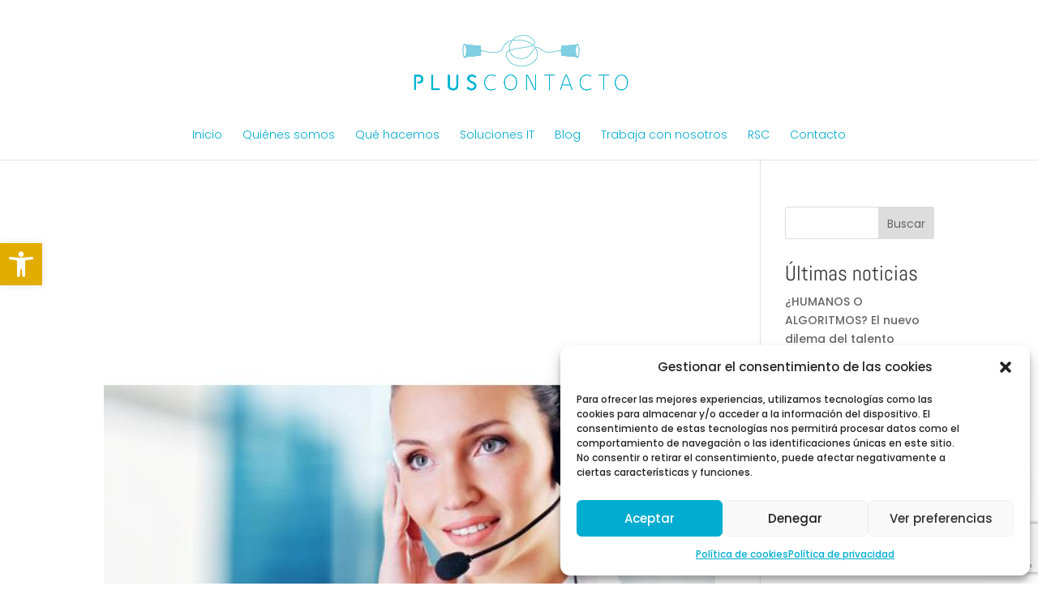

--- FILE ---
content_type: text/html; charset=utf-8
request_url: https://www.google.com/recaptcha/api2/anchor?ar=1&k=6LdN0XMpAAAAAGKbKM_3SWpWUV1EBRk2iq3ypNix&co=aHR0cHM6Ly9wbHVzY29udGFjdG8uY29tOjQ0Mw..&hl=en&v=PoyoqOPhxBO7pBk68S4YbpHZ&size=invisible&anchor-ms=20000&execute-ms=30000&cb=2u272jfm62jf
body_size: 48791
content:
<!DOCTYPE HTML><html dir="ltr" lang="en"><head><meta http-equiv="Content-Type" content="text/html; charset=UTF-8">
<meta http-equiv="X-UA-Compatible" content="IE=edge">
<title>reCAPTCHA</title>
<style type="text/css">
/* cyrillic-ext */
@font-face {
  font-family: 'Roboto';
  font-style: normal;
  font-weight: 400;
  font-stretch: 100%;
  src: url(//fonts.gstatic.com/s/roboto/v48/KFO7CnqEu92Fr1ME7kSn66aGLdTylUAMa3GUBHMdazTgWw.woff2) format('woff2');
  unicode-range: U+0460-052F, U+1C80-1C8A, U+20B4, U+2DE0-2DFF, U+A640-A69F, U+FE2E-FE2F;
}
/* cyrillic */
@font-face {
  font-family: 'Roboto';
  font-style: normal;
  font-weight: 400;
  font-stretch: 100%;
  src: url(//fonts.gstatic.com/s/roboto/v48/KFO7CnqEu92Fr1ME7kSn66aGLdTylUAMa3iUBHMdazTgWw.woff2) format('woff2');
  unicode-range: U+0301, U+0400-045F, U+0490-0491, U+04B0-04B1, U+2116;
}
/* greek-ext */
@font-face {
  font-family: 'Roboto';
  font-style: normal;
  font-weight: 400;
  font-stretch: 100%;
  src: url(//fonts.gstatic.com/s/roboto/v48/KFO7CnqEu92Fr1ME7kSn66aGLdTylUAMa3CUBHMdazTgWw.woff2) format('woff2');
  unicode-range: U+1F00-1FFF;
}
/* greek */
@font-face {
  font-family: 'Roboto';
  font-style: normal;
  font-weight: 400;
  font-stretch: 100%;
  src: url(//fonts.gstatic.com/s/roboto/v48/KFO7CnqEu92Fr1ME7kSn66aGLdTylUAMa3-UBHMdazTgWw.woff2) format('woff2');
  unicode-range: U+0370-0377, U+037A-037F, U+0384-038A, U+038C, U+038E-03A1, U+03A3-03FF;
}
/* math */
@font-face {
  font-family: 'Roboto';
  font-style: normal;
  font-weight: 400;
  font-stretch: 100%;
  src: url(//fonts.gstatic.com/s/roboto/v48/KFO7CnqEu92Fr1ME7kSn66aGLdTylUAMawCUBHMdazTgWw.woff2) format('woff2');
  unicode-range: U+0302-0303, U+0305, U+0307-0308, U+0310, U+0312, U+0315, U+031A, U+0326-0327, U+032C, U+032F-0330, U+0332-0333, U+0338, U+033A, U+0346, U+034D, U+0391-03A1, U+03A3-03A9, U+03B1-03C9, U+03D1, U+03D5-03D6, U+03F0-03F1, U+03F4-03F5, U+2016-2017, U+2034-2038, U+203C, U+2040, U+2043, U+2047, U+2050, U+2057, U+205F, U+2070-2071, U+2074-208E, U+2090-209C, U+20D0-20DC, U+20E1, U+20E5-20EF, U+2100-2112, U+2114-2115, U+2117-2121, U+2123-214F, U+2190, U+2192, U+2194-21AE, U+21B0-21E5, U+21F1-21F2, U+21F4-2211, U+2213-2214, U+2216-22FF, U+2308-230B, U+2310, U+2319, U+231C-2321, U+2336-237A, U+237C, U+2395, U+239B-23B7, U+23D0, U+23DC-23E1, U+2474-2475, U+25AF, U+25B3, U+25B7, U+25BD, U+25C1, U+25CA, U+25CC, U+25FB, U+266D-266F, U+27C0-27FF, U+2900-2AFF, U+2B0E-2B11, U+2B30-2B4C, U+2BFE, U+3030, U+FF5B, U+FF5D, U+1D400-1D7FF, U+1EE00-1EEFF;
}
/* symbols */
@font-face {
  font-family: 'Roboto';
  font-style: normal;
  font-weight: 400;
  font-stretch: 100%;
  src: url(//fonts.gstatic.com/s/roboto/v48/KFO7CnqEu92Fr1ME7kSn66aGLdTylUAMaxKUBHMdazTgWw.woff2) format('woff2');
  unicode-range: U+0001-000C, U+000E-001F, U+007F-009F, U+20DD-20E0, U+20E2-20E4, U+2150-218F, U+2190, U+2192, U+2194-2199, U+21AF, U+21E6-21F0, U+21F3, U+2218-2219, U+2299, U+22C4-22C6, U+2300-243F, U+2440-244A, U+2460-24FF, U+25A0-27BF, U+2800-28FF, U+2921-2922, U+2981, U+29BF, U+29EB, U+2B00-2BFF, U+4DC0-4DFF, U+FFF9-FFFB, U+10140-1018E, U+10190-1019C, U+101A0, U+101D0-101FD, U+102E0-102FB, U+10E60-10E7E, U+1D2C0-1D2D3, U+1D2E0-1D37F, U+1F000-1F0FF, U+1F100-1F1AD, U+1F1E6-1F1FF, U+1F30D-1F30F, U+1F315, U+1F31C, U+1F31E, U+1F320-1F32C, U+1F336, U+1F378, U+1F37D, U+1F382, U+1F393-1F39F, U+1F3A7-1F3A8, U+1F3AC-1F3AF, U+1F3C2, U+1F3C4-1F3C6, U+1F3CA-1F3CE, U+1F3D4-1F3E0, U+1F3ED, U+1F3F1-1F3F3, U+1F3F5-1F3F7, U+1F408, U+1F415, U+1F41F, U+1F426, U+1F43F, U+1F441-1F442, U+1F444, U+1F446-1F449, U+1F44C-1F44E, U+1F453, U+1F46A, U+1F47D, U+1F4A3, U+1F4B0, U+1F4B3, U+1F4B9, U+1F4BB, U+1F4BF, U+1F4C8-1F4CB, U+1F4D6, U+1F4DA, U+1F4DF, U+1F4E3-1F4E6, U+1F4EA-1F4ED, U+1F4F7, U+1F4F9-1F4FB, U+1F4FD-1F4FE, U+1F503, U+1F507-1F50B, U+1F50D, U+1F512-1F513, U+1F53E-1F54A, U+1F54F-1F5FA, U+1F610, U+1F650-1F67F, U+1F687, U+1F68D, U+1F691, U+1F694, U+1F698, U+1F6AD, U+1F6B2, U+1F6B9-1F6BA, U+1F6BC, U+1F6C6-1F6CF, U+1F6D3-1F6D7, U+1F6E0-1F6EA, U+1F6F0-1F6F3, U+1F6F7-1F6FC, U+1F700-1F7FF, U+1F800-1F80B, U+1F810-1F847, U+1F850-1F859, U+1F860-1F887, U+1F890-1F8AD, U+1F8B0-1F8BB, U+1F8C0-1F8C1, U+1F900-1F90B, U+1F93B, U+1F946, U+1F984, U+1F996, U+1F9E9, U+1FA00-1FA6F, U+1FA70-1FA7C, U+1FA80-1FA89, U+1FA8F-1FAC6, U+1FACE-1FADC, U+1FADF-1FAE9, U+1FAF0-1FAF8, U+1FB00-1FBFF;
}
/* vietnamese */
@font-face {
  font-family: 'Roboto';
  font-style: normal;
  font-weight: 400;
  font-stretch: 100%;
  src: url(//fonts.gstatic.com/s/roboto/v48/KFO7CnqEu92Fr1ME7kSn66aGLdTylUAMa3OUBHMdazTgWw.woff2) format('woff2');
  unicode-range: U+0102-0103, U+0110-0111, U+0128-0129, U+0168-0169, U+01A0-01A1, U+01AF-01B0, U+0300-0301, U+0303-0304, U+0308-0309, U+0323, U+0329, U+1EA0-1EF9, U+20AB;
}
/* latin-ext */
@font-face {
  font-family: 'Roboto';
  font-style: normal;
  font-weight: 400;
  font-stretch: 100%;
  src: url(//fonts.gstatic.com/s/roboto/v48/KFO7CnqEu92Fr1ME7kSn66aGLdTylUAMa3KUBHMdazTgWw.woff2) format('woff2');
  unicode-range: U+0100-02BA, U+02BD-02C5, U+02C7-02CC, U+02CE-02D7, U+02DD-02FF, U+0304, U+0308, U+0329, U+1D00-1DBF, U+1E00-1E9F, U+1EF2-1EFF, U+2020, U+20A0-20AB, U+20AD-20C0, U+2113, U+2C60-2C7F, U+A720-A7FF;
}
/* latin */
@font-face {
  font-family: 'Roboto';
  font-style: normal;
  font-weight: 400;
  font-stretch: 100%;
  src: url(//fonts.gstatic.com/s/roboto/v48/KFO7CnqEu92Fr1ME7kSn66aGLdTylUAMa3yUBHMdazQ.woff2) format('woff2');
  unicode-range: U+0000-00FF, U+0131, U+0152-0153, U+02BB-02BC, U+02C6, U+02DA, U+02DC, U+0304, U+0308, U+0329, U+2000-206F, U+20AC, U+2122, U+2191, U+2193, U+2212, U+2215, U+FEFF, U+FFFD;
}
/* cyrillic-ext */
@font-face {
  font-family: 'Roboto';
  font-style: normal;
  font-weight: 500;
  font-stretch: 100%;
  src: url(//fonts.gstatic.com/s/roboto/v48/KFO7CnqEu92Fr1ME7kSn66aGLdTylUAMa3GUBHMdazTgWw.woff2) format('woff2');
  unicode-range: U+0460-052F, U+1C80-1C8A, U+20B4, U+2DE0-2DFF, U+A640-A69F, U+FE2E-FE2F;
}
/* cyrillic */
@font-face {
  font-family: 'Roboto';
  font-style: normal;
  font-weight: 500;
  font-stretch: 100%;
  src: url(//fonts.gstatic.com/s/roboto/v48/KFO7CnqEu92Fr1ME7kSn66aGLdTylUAMa3iUBHMdazTgWw.woff2) format('woff2');
  unicode-range: U+0301, U+0400-045F, U+0490-0491, U+04B0-04B1, U+2116;
}
/* greek-ext */
@font-face {
  font-family: 'Roboto';
  font-style: normal;
  font-weight: 500;
  font-stretch: 100%;
  src: url(//fonts.gstatic.com/s/roboto/v48/KFO7CnqEu92Fr1ME7kSn66aGLdTylUAMa3CUBHMdazTgWw.woff2) format('woff2');
  unicode-range: U+1F00-1FFF;
}
/* greek */
@font-face {
  font-family: 'Roboto';
  font-style: normal;
  font-weight: 500;
  font-stretch: 100%;
  src: url(//fonts.gstatic.com/s/roboto/v48/KFO7CnqEu92Fr1ME7kSn66aGLdTylUAMa3-UBHMdazTgWw.woff2) format('woff2');
  unicode-range: U+0370-0377, U+037A-037F, U+0384-038A, U+038C, U+038E-03A1, U+03A3-03FF;
}
/* math */
@font-face {
  font-family: 'Roboto';
  font-style: normal;
  font-weight: 500;
  font-stretch: 100%;
  src: url(//fonts.gstatic.com/s/roboto/v48/KFO7CnqEu92Fr1ME7kSn66aGLdTylUAMawCUBHMdazTgWw.woff2) format('woff2');
  unicode-range: U+0302-0303, U+0305, U+0307-0308, U+0310, U+0312, U+0315, U+031A, U+0326-0327, U+032C, U+032F-0330, U+0332-0333, U+0338, U+033A, U+0346, U+034D, U+0391-03A1, U+03A3-03A9, U+03B1-03C9, U+03D1, U+03D5-03D6, U+03F0-03F1, U+03F4-03F5, U+2016-2017, U+2034-2038, U+203C, U+2040, U+2043, U+2047, U+2050, U+2057, U+205F, U+2070-2071, U+2074-208E, U+2090-209C, U+20D0-20DC, U+20E1, U+20E5-20EF, U+2100-2112, U+2114-2115, U+2117-2121, U+2123-214F, U+2190, U+2192, U+2194-21AE, U+21B0-21E5, U+21F1-21F2, U+21F4-2211, U+2213-2214, U+2216-22FF, U+2308-230B, U+2310, U+2319, U+231C-2321, U+2336-237A, U+237C, U+2395, U+239B-23B7, U+23D0, U+23DC-23E1, U+2474-2475, U+25AF, U+25B3, U+25B7, U+25BD, U+25C1, U+25CA, U+25CC, U+25FB, U+266D-266F, U+27C0-27FF, U+2900-2AFF, U+2B0E-2B11, U+2B30-2B4C, U+2BFE, U+3030, U+FF5B, U+FF5D, U+1D400-1D7FF, U+1EE00-1EEFF;
}
/* symbols */
@font-face {
  font-family: 'Roboto';
  font-style: normal;
  font-weight: 500;
  font-stretch: 100%;
  src: url(//fonts.gstatic.com/s/roboto/v48/KFO7CnqEu92Fr1ME7kSn66aGLdTylUAMaxKUBHMdazTgWw.woff2) format('woff2');
  unicode-range: U+0001-000C, U+000E-001F, U+007F-009F, U+20DD-20E0, U+20E2-20E4, U+2150-218F, U+2190, U+2192, U+2194-2199, U+21AF, U+21E6-21F0, U+21F3, U+2218-2219, U+2299, U+22C4-22C6, U+2300-243F, U+2440-244A, U+2460-24FF, U+25A0-27BF, U+2800-28FF, U+2921-2922, U+2981, U+29BF, U+29EB, U+2B00-2BFF, U+4DC0-4DFF, U+FFF9-FFFB, U+10140-1018E, U+10190-1019C, U+101A0, U+101D0-101FD, U+102E0-102FB, U+10E60-10E7E, U+1D2C0-1D2D3, U+1D2E0-1D37F, U+1F000-1F0FF, U+1F100-1F1AD, U+1F1E6-1F1FF, U+1F30D-1F30F, U+1F315, U+1F31C, U+1F31E, U+1F320-1F32C, U+1F336, U+1F378, U+1F37D, U+1F382, U+1F393-1F39F, U+1F3A7-1F3A8, U+1F3AC-1F3AF, U+1F3C2, U+1F3C4-1F3C6, U+1F3CA-1F3CE, U+1F3D4-1F3E0, U+1F3ED, U+1F3F1-1F3F3, U+1F3F5-1F3F7, U+1F408, U+1F415, U+1F41F, U+1F426, U+1F43F, U+1F441-1F442, U+1F444, U+1F446-1F449, U+1F44C-1F44E, U+1F453, U+1F46A, U+1F47D, U+1F4A3, U+1F4B0, U+1F4B3, U+1F4B9, U+1F4BB, U+1F4BF, U+1F4C8-1F4CB, U+1F4D6, U+1F4DA, U+1F4DF, U+1F4E3-1F4E6, U+1F4EA-1F4ED, U+1F4F7, U+1F4F9-1F4FB, U+1F4FD-1F4FE, U+1F503, U+1F507-1F50B, U+1F50D, U+1F512-1F513, U+1F53E-1F54A, U+1F54F-1F5FA, U+1F610, U+1F650-1F67F, U+1F687, U+1F68D, U+1F691, U+1F694, U+1F698, U+1F6AD, U+1F6B2, U+1F6B9-1F6BA, U+1F6BC, U+1F6C6-1F6CF, U+1F6D3-1F6D7, U+1F6E0-1F6EA, U+1F6F0-1F6F3, U+1F6F7-1F6FC, U+1F700-1F7FF, U+1F800-1F80B, U+1F810-1F847, U+1F850-1F859, U+1F860-1F887, U+1F890-1F8AD, U+1F8B0-1F8BB, U+1F8C0-1F8C1, U+1F900-1F90B, U+1F93B, U+1F946, U+1F984, U+1F996, U+1F9E9, U+1FA00-1FA6F, U+1FA70-1FA7C, U+1FA80-1FA89, U+1FA8F-1FAC6, U+1FACE-1FADC, U+1FADF-1FAE9, U+1FAF0-1FAF8, U+1FB00-1FBFF;
}
/* vietnamese */
@font-face {
  font-family: 'Roboto';
  font-style: normal;
  font-weight: 500;
  font-stretch: 100%;
  src: url(//fonts.gstatic.com/s/roboto/v48/KFO7CnqEu92Fr1ME7kSn66aGLdTylUAMa3OUBHMdazTgWw.woff2) format('woff2');
  unicode-range: U+0102-0103, U+0110-0111, U+0128-0129, U+0168-0169, U+01A0-01A1, U+01AF-01B0, U+0300-0301, U+0303-0304, U+0308-0309, U+0323, U+0329, U+1EA0-1EF9, U+20AB;
}
/* latin-ext */
@font-face {
  font-family: 'Roboto';
  font-style: normal;
  font-weight: 500;
  font-stretch: 100%;
  src: url(//fonts.gstatic.com/s/roboto/v48/KFO7CnqEu92Fr1ME7kSn66aGLdTylUAMa3KUBHMdazTgWw.woff2) format('woff2');
  unicode-range: U+0100-02BA, U+02BD-02C5, U+02C7-02CC, U+02CE-02D7, U+02DD-02FF, U+0304, U+0308, U+0329, U+1D00-1DBF, U+1E00-1E9F, U+1EF2-1EFF, U+2020, U+20A0-20AB, U+20AD-20C0, U+2113, U+2C60-2C7F, U+A720-A7FF;
}
/* latin */
@font-face {
  font-family: 'Roboto';
  font-style: normal;
  font-weight: 500;
  font-stretch: 100%;
  src: url(//fonts.gstatic.com/s/roboto/v48/KFO7CnqEu92Fr1ME7kSn66aGLdTylUAMa3yUBHMdazQ.woff2) format('woff2');
  unicode-range: U+0000-00FF, U+0131, U+0152-0153, U+02BB-02BC, U+02C6, U+02DA, U+02DC, U+0304, U+0308, U+0329, U+2000-206F, U+20AC, U+2122, U+2191, U+2193, U+2212, U+2215, U+FEFF, U+FFFD;
}
/* cyrillic-ext */
@font-face {
  font-family: 'Roboto';
  font-style: normal;
  font-weight: 900;
  font-stretch: 100%;
  src: url(//fonts.gstatic.com/s/roboto/v48/KFO7CnqEu92Fr1ME7kSn66aGLdTylUAMa3GUBHMdazTgWw.woff2) format('woff2');
  unicode-range: U+0460-052F, U+1C80-1C8A, U+20B4, U+2DE0-2DFF, U+A640-A69F, U+FE2E-FE2F;
}
/* cyrillic */
@font-face {
  font-family: 'Roboto';
  font-style: normal;
  font-weight: 900;
  font-stretch: 100%;
  src: url(//fonts.gstatic.com/s/roboto/v48/KFO7CnqEu92Fr1ME7kSn66aGLdTylUAMa3iUBHMdazTgWw.woff2) format('woff2');
  unicode-range: U+0301, U+0400-045F, U+0490-0491, U+04B0-04B1, U+2116;
}
/* greek-ext */
@font-face {
  font-family: 'Roboto';
  font-style: normal;
  font-weight: 900;
  font-stretch: 100%;
  src: url(//fonts.gstatic.com/s/roboto/v48/KFO7CnqEu92Fr1ME7kSn66aGLdTylUAMa3CUBHMdazTgWw.woff2) format('woff2');
  unicode-range: U+1F00-1FFF;
}
/* greek */
@font-face {
  font-family: 'Roboto';
  font-style: normal;
  font-weight: 900;
  font-stretch: 100%;
  src: url(//fonts.gstatic.com/s/roboto/v48/KFO7CnqEu92Fr1ME7kSn66aGLdTylUAMa3-UBHMdazTgWw.woff2) format('woff2');
  unicode-range: U+0370-0377, U+037A-037F, U+0384-038A, U+038C, U+038E-03A1, U+03A3-03FF;
}
/* math */
@font-face {
  font-family: 'Roboto';
  font-style: normal;
  font-weight: 900;
  font-stretch: 100%;
  src: url(//fonts.gstatic.com/s/roboto/v48/KFO7CnqEu92Fr1ME7kSn66aGLdTylUAMawCUBHMdazTgWw.woff2) format('woff2');
  unicode-range: U+0302-0303, U+0305, U+0307-0308, U+0310, U+0312, U+0315, U+031A, U+0326-0327, U+032C, U+032F-0330, U+0332-0333, U+0338, U+033A, U+0346, U+034D, U+0391-03A1, U+03A3-03A9, U+03B1-03C9, U+03D1, U+03D5-03D6, U+03F0-03F1, U+03F4-03F5, U+2016-2017, U+2034-2038, U+203C, U+2040, U+2043, U+2047, U+2050, U+2057, U+205F, U+2070-2071, U+2074-208E, U+2090-209C, U+20D0-20DC, U+20E1, U+20E5-20EF, U+2100-2112, U+2114-2115, U+2117-2121, U+2123-214F, U+2190, U+2192, U+2194-21AE, U+21B0-21E5, U+21F1-21F2, U+21F4-2211, U+2213-2214, U+2216-22FF, U+2308-230B, U+2310, U+2319, U+231C-2321, U+2336-237A, U+237C, U+2395, U+239B-23B7, U+23D0, U+23DC-23E1, U+2474-2475, U+25AF, U+25B3, U+25B7, U+25BD, U+25C1, U+25CA, U+25CC, U+25FB, U+266D-266F, U+27C0-27FF, U+2900-2AFF, U+2B0E-2B11, U+2B30-2B4C, U+2BFE, U+3030, U+FF5B, U+FF5D, U+1D400-1D7FF, U+1EE00-1EEFF;
}
/* symbols */
@font-face {
  font-family: 'Roboto';
  font-style: normal;
  font-weight: 900;
  font-stretch: 100%;
  src: url(//fonts.gstatic.com/s/roboto/v48/KFO7CnqEu92Fr1ME7kSn66aGLdTylUAMaxKUBHMdazTgWw.woff2) format('woff2');
  unicode-range: U+0001-000C, U+000E-001F, U+007F-009F, U+20DD-20E0, U+20E2-20E4, U+2150-218F, U+2190, U+2192, U+2194-2199, U+21AF, U+21E6-21F0, U+21F3, U+2218-2219, U+2299, U+22C4-22C6, U+2300-243F, U+2440-244A, U+2460-24FF, U+25A0-27BF, U+2800-28FF, U+2921-2922, U+2981, U+29BF, U+29EB, U+2B00-2BFF, U+4DC0-4DFF, U+FFF9-FFFB, U+10140-1018E, U+10190-1019C, U+101A0, U+101D0-101FD, U+102E0-102FB, U+10E60-10E7E, U+1D2C0-1D2D3, U+1D2E0-1D37F, U+1F000-1F0FF, U+1F100-1F1AD, U+1F1E6-1F1FF, U+1F30D-1F30F, U+1F315, U+1F31C, U+1F31E, U+1F320-1F32C, U+1F336, U+1F378, U+1F37D, U+1F382, U+1F393-1F39F, U+1F3A7-1F3A8, U+1F3AC-1F3AF, U+1F3C2, U+1F3C4-1F3C6, U+1F3CA-1F3CE, U+1F3D4-1F3E0, U+1F3ED, U+1F3F1-1F3F3, U+1F3F5-1F3F7, U+1F408, U+1F415, U+1F41F, U+1F426, U+1F43F, U+1F441-1F442, U+1F444, U+1F446-1F449, U+1F44C-1F44E, U+1F453, U+1F46A, U+1F47D, U+1F4A3, U+1F4B0, U+1F4B3, U+1F4B9, U+1F4BB, U+1F4BF, U+1F4C8-1F4CB, U+1F4D6, U+1F4DA, U+1F4DF, U+1F4E3-1F4E6, U+1F4EA-1F4ED, U+1F4F7, U+1F4F9-1F4FB, U+1F4FD-1F4FE, U+1F503, U+1F507-1F50B, U+1F50D, U+1F512-1F513, U+1F53E-1F54A, U+1F54F-1F5FA, U+1F610, U+1F650-1F67F, U+1F687, U+1F68D, U+1F691, U+1F694, U+1F698, U+1F6AD, U+1F6B2, U+1F6B9-1F6BA, U+1F6BC, U+1F6C6-1F6CF, U+1F6D3-1F6D7, U+1F6E0-1F6EA, U+1F6F0-1F6F3, U+1F6F7-1F6FC, U+1F700-1F7FF, U+1F800-1F80B, U+1F810-1F847, U+1F850-1F859, U+1F860-1F887, U+1F890-1F8AD, U+1F8B0-1F8BB, U+1F8C0-1F8C1, U+1F900-1F90B, U+1F93B, U+1F946, U+1F984, U+1F996, U+1F9E9, U+1FA00-1FA6F, U+1FA70-1FA7C, U+1FA80-1FA89, U+1FA8F-1FAC6, U+1FACE-1FADC, U+1FADF-1FAE9, U+1FAF0-1FAF8, U+1FB00-1FBFF;
}
/* vietnamese */
@font-face {
  font-family: 'Roboto';
  font-style: normal;
  font-weight: 900;
  font-stretch: 100%;
  src: url(//fonts.gstatic.com/s/roboto/v48/KFO7CnqEu92Fr1ME7kSn66aGLdTylUAMa3OUBHMdazTgWw.woff2) format('woff2');
  unicode-range: U+0102-0103, U+0110-0111, U+0128-0129, U+0168-0169, U+01A0-01A1, U+01AF-01B0, U+0300-0301, U+0303-0304, U+0308-0309, U+0323, U+0329, U+1EA0-1EF9, U+20AB;
}
/* latin-ext */
@font-face {
  font-family: 'Roboto';
  font-style: normal;
  font-weight: 900;
  font-stretch: 100%;
  src: url(//fonts.gstatic.com/s/roboto/v48/KFO7CnqEu92Fr1ME7kSn66aGLdTylUAMa3KUBHMdazTgWw.woff2) format('woff2');
  unicode-range: U+0100-02BA, U+02BD-02C5, U+02C7-02CC, U+02CE-02D7, U+02DD-02FF, U+0304, U+0308, U+0329, U+1D00-1DBF, U+1E00-1E9F, U+1EF2-1EFF, U+2020, U+20A0-20AB, U+20AD-20C0, U+2113, U+2C60-2C7F, U+A720-A7FF;
}
/* latin */
@font-face {
  font-family: 'Roboto';
  font-style: normal;
  font-weight: 900;
  font-stretch: 100%;
  src: url(//fonts.gstatic.com/s/roboto/v48/KFO7CnqEu92Fr1ME7kSn66aGLdTylUAMa3yUBHMdazQ.woff2) format('woff2');
  unicode-range: U+0000-00FF, U+0131, U+0152-0153, U+02BB-02BC, U+02C6, U+02DA, U+02DC, U+0304, U+0308, U+0329, U+2000-206F, U+20AC, U+2122, U+2191, U+2193, U+2212, U+2215, U+FEFF, U+FFFD;
}

</style>
<link rel="stylesheet" type="text/css" href="https://www.gstatic.com/recaptcha/releases/PoyoqOPhxBO7pBk68S4YbpHZ/styles__ltr.css">
<script nonce="IygsczwFxiSCygk8f6idMw" type="text/javascript">window['__recaptcha_api'] = 'https://www.google.com/recaptcha/api2/';</script>
<script type="text/javascript" src="https://www.gstatic.com/recaptcha/releases/PoyoqOPhxBO7pBk68S4YbpHZ/recaptcha__en.js" nonce="IygsczwFxiSCygk8f6idMw">
      
    </script></head>
<body><div id="rc-anchor-alert" class="rc-anchor-alert"></div>
<input type="hidden" id="recaptcha-token" value="[base64]">
<script type="text/javascript" nonce="IygsczwFxiSCygk8f6idMw">
      recaptcha.anchor.Main.init("[\x22ainput\x22,[\x22bgdata\x22,\x22\x22,\[base64]/[base64]/[base64]/bmV3IHJbeF0oY1swXSk6RT09Mj9uZXcgclt4XShjWzBdLGNbMV0pOkU9PTM/bmV3IHJbeF0oY1swXSxjWzFdLGNbMl0pOkU9PTQ/[base64]/[base64]/[base64]/[base64]/[base64]/[base64]/[base64]/[base64]\x22,\[base64]\\u003d\x22,\x22w75hwqfDlsOaS8OXw5rDiMOEYMOvacOsY8KwwpXDrHDDrD8TWh8RwoXCl8K/[base64]/wp/ClS7DpD7CgMOSeUN3wqQNwpZPZ8KsehbCosOOw77CuwHCp0pBw5nDjknDsCTCgRVzwqHDr8Oowp8sw6kFX8KYKGrCj8KAAMOhwrDDqQkQwovDoMKBAREcRMOhN3YNQMOkX3XDl8Kiw6HDrGt2HwoOw7fCqsOZw4RXwpnDnlrCohJ/w7zCkSNQwrgETCUlSUXCk8K/w5vChcKuw7I6DDHCpxZqwolhK8KLc8K1wrbCgBQFVzrCi27DuE0Jw6kCw6PDqCtdcntRFcKww4pMw75CwrIYw5rDhyDCrTvClsKKwq/DugI/ZsKuwqvDjxkafMO7w47DjsKHw6vDokHCq1NUXsOfFcKnNsKbw4fDn8K9Dxl4wrDCnMO/dl89KcKRHQHCvWg1wq5CUVpoaMOhZXnDk03CrcOoFsOVeTLClFIKU8KscsK3w5LCrlZLRcOSwpLCkMKkw6fDngFjw6JwDMO8w44XPnfDox12I3JLw4scwpQVWcOUKjdXV8KqfW3Dj0g1b8Oyw6Mkw4vCm8OdZsKpw77DgMKywpIBBTvCscKcwrDCql/CrGgIwoUWw7diw4TDjmrCpMOoN8Krw6IjFMKpZcKfwoN4FcOXw71bw77DtcKNw7DCvxHCi0RuT8ODw780EwDCjMKZBsKgQMOMajENIWzCtcOmWQMXfMOaccOew5p+FHzDtnUbGiR8wrRNw7wze8K5YcOGw5XDvD/CiFZ3QHrDrRbDvMK2C8KJfxIjw7A5cQPCtVBuwrwaw7nDp8K7H1LCvWrDl8KbRsKufMO2w6wPAcKPDMKHTGDDmwFaKcOmwr/CvQg9w6PDhsO+LcKeQcKEMl9/w41ew4tJw4c9MCM9c2TCrCnDjMKyUDEdwpbCiMOYwpjCrCYFw6UfwrHDgirDijIUwo/CicO4C8KjKcKzw7J3IcKPwr8rwqDCosO1ZDEie8OJMMKnw5fDoVQAw7kLwqvCiW3Dinl6V8K0w40Hwq0HLXvDgsOHfkrDoEoJN8KQNWPDnSLCg03Drz16EsK6BMKAw5nDncKSw6LDjsKgXMK1w6/[base64]/ClcOlKG1HRzrDp3jCmnFAw6ItTMKBf8Ovw5vCh8KTGEPDtMOswqXDvsKQw6Erw4dVZMK/woXCmcKiw4TDgBHCt8OHEzRDeUXCjcOIwpQaKwJHwo/Dik1pScKCw60MXsKLQUfCpAfCiGTDvBUXCSnDrsOpwqVEY8O8EW/[base64]/[base64]/Csl5Jw5BzM0RnGgVJwqLCgsKoDQliwrnCqHlaw7wqwrLCrsOhVwLDkcKAwp3CrkjDuQJAw6/[base64]/Dj8O5IMKsYG0dw6USeMOMTcOhwqzCvMOmDgfDrsKgwpLDsDJnwqzCjcOONMOoS8OeAhTDssO9ccO/[base64]/DglTDmw3DumnDoG7ChxTDihhyVEHDt3snSTsAKcKva2jDvsOLwqjCv8KEwrwaw4Qqwq7DrUnDmFJ0c8OXaT4aTyvCh8OWIBvCs8O3wrDDuT5Ef23CkMKtw6BxccKLwr0Awrk2AcOaaRYFAcODw681Sn55wqgTbMOuwqApwo15PcOxUg/[base64]/ChsOMVlshwrjCg3TCj8KbC8K/[base64]/DvcKdIHrDrGF7w6cJwrdkJ3vChUt6wrAkUTfCrA/CqMOawrI6w6JyBsKkEcKhUsOoWsOEw43DqMK/w6rCsXlHw54hM31bUA8/[base64]/CCAPw4csTC3CuGzDk2g9w6DDsMKlOnHCpSF2XcOBecO3w7LDkQcbw4RIw4/[base64]/ClwY4IwvDi8OgwrkSwqZIFcOnw57CksKhwoLDosKCwpDDt8K+BsO9wqPCnz/CjMOVwqAFUMKMJhdawozCk8O5w43ChSrDuE9ow6XDtGkTw5Vuw4TCv8O+aDbCn8OFw4d5wpjChnIccxLCvEHDnMKBw5HCr8KXOMK6w6BuMMOOw4rCtsOtWD/Djl3Dt0pvwo7DtSDCkcKNKDVJBHvCr8OfG8KeUgLDgXPCiMOvw4A4w77Cj1DDs05qw7/DuWzCvzjDmcO0UMKQwoXDqlcOBlnDh20UNcONfcOMSlcyM0bDvVI+YHPCpQILw5hewozCjcO0RcO/[base64]/DnsKDSsK6wp4yworCpcKdfcOxWMK/wo1MK1bCoDZzJsK4fsOaH8KrwpQWNT3CjcO/EMKWw6PCoMKAwqRzJRcpw6rCmsKdJMO0woorRFvDsB/[base64]/DsRfDmSzDlMKuw4PChEd5GcKCTEx0C1/CrMOhwrIgw6/CuMKVeEnCpQEyA8O2w4VPwrs+wqh4wpTDhsK8dBHDisKswrrCvG/DlMK4A8OKwrdzw57DjHbCqsKLBsKwaHpBGMOCwofDtE4RX8KZZcOKwr9fZcOsAjQBN8K0DsKEw43DgBtTNUksw6/DhsKgSWDCv8Kpw4zDtBTCu1fDjxDChTc1woXCl8OKw5nDtHdOC2kOwq94e8OTwqMMwqzDmzfDjg3CvUtGUQHCtsO/[base64]/wrLDpcOCacOWwqfCqsOYIyo9w7ZDwpMVfsO7HsKyPA0cOcO5f3osw71UD8O4w6TCtVEadMKUYMOvAsKfw7wSwqgjworDoMOVw73Cpw0hHHbDtcKdwpgpw6cANT7CljPDrMOZLCjDqMKEwrfCjsKYw7TDszIeX08/wpNGwpTDtMKOwopPOMO8wpLDqC1ewqzCs2PDlhXDksO4w5cOwpAFRW9qwo5NHMOVwr4tYF3CgBXCuXd0w6UcwqxhBBfDoTzDp8KAwoV1LcObwrfCpcOnai4Fw6xIVTA+w7s/PMKBw555wp9nwrwKecKHNcKNwr1gUB1SC3fDsQVuNzbDm8KdDMOnBsOKDMKaHm4Ow5kadj/DhCPCpMOLwovDpcOHwppiOm3DkMOwdlbDiysYNUFPN8KEH8K2dcK5w5HCiRbDn8OGw4PDkGsxOS5cw43Dm8KyAsOmVcKjw7ERwr3CosKMV8KQwrkewqnDjE4SAy9Mw4bDq3cGIMOrw4Qiwo/[base64]/Dk8Kgwo4kwoDDu25Wwq7Dl1HCm0B1w4MpIsKUBnDCoMOjwoXDrMO3bsKQVsKTSUg+w7d+wqsIFMO/w4zDvmzDhAwIN8OUAsKLwqvCqsKEwpzCpsOuwrvCnMKHeMOgJBtvC8KkKXXDo8OKw7EoQQEJSFfCgMKsw5vDsyxbwrJhwrURMAbCv8Kww5TDmcKhw7xyMsKnw7XDp1PDncKFIRw1wpbDnWpdOcOww5kQw7xgXMKFY1tNQktFwoZiwoLCqSMFw4zCj8K+Dm/CmcKrw5vDosOEwq3Cv8Kwwo0ywphHw5rDg3Jbwo7DllIFw4zDiMKhwrF6w4jCjB4lwoXClHzCkcOQwo0FwpU/WcOtMCpBwpjDiTXChHTDr3PDlHzCnMKDAndbwqcEw6TCmz3CqcO2w7E2wpQ2fcK+wp/[base64]/W8Ovw5nCuhbClgcfwot3w7V9UsObacKCY1bDnUI9L8KAwrLDksKew7bDn8KKw4TDmR3CrH3Co8KZwrTCg8Kjw4jCninDucOFFsKPS0zDl8OzwojDscOGw6zCosOlwrAJSMK/woR6QSZxwrBrwoAFD8K4wqnDvF3DtcKjw7bDjMKJKXUVwoYnwozDr8KdwrM4BsKeMF/DtcOgwqfCq8OBwq/CsCDDnA3CscOfw5XDocKVwoUCw7RHPcOSwrkIwoxcdsOawo8XeMKyw7ZfUsKywoBMw4ZGw6TCvArCrRTCly/CncOxK8KAw5tpw6/[base64]/DjEXDp8OQwpwUUiLCg8OOSSJiwq7CpsK5w4gswqXClTUNw7EXwrQ6aXHDmh8Jw7LDh8OCBsKqw5RxPQxoNwDDv8KEM2bCosOqPFlewrjDsGFIw4rDp8OxVsORw73CoMO0UX4rKcO2w6IEX8OTYF4nPsOZw4HCsMOEwq/Ch8K8NsK6wrgrB8Kwwr/CqhPDt8OaWm3DjyIxw7hcw7nCvcK9wqRgWTjDrcOBCE97JE0+w4HDqhwww53DqcKfCcOkSk4qw74EQ8Oiw7/CiMOJwqDCv8OKRUNjGS1NIyc0wrzDkHtIeMKWwrRewpx8fsKmTcKkIsOZwqPDksKaMMKowpLCpcKdw4gow6UFw64OY8KhShdNwpbCk8ODw7PDhMKbw5jDmVvCi0nDssOzwrtIwqjCmcK4TsKEwpwkccKGw7HDoUAGJsO/[base64]/[base64]/woslKMONVMOvARNgDsKaw6rCu31mDE3DtcKmXUfDrcKrwpE2wpzCjinCl1DCkl/[base64]/[base64]/[base64]/[base64]/[base64]/Ds8KVTx3CpAHDsSDDgXPDocKSHsO0IwrDssOmI8Ocw5J0Dn3DmljDq0TCmwQAw7PCtDckw6jCmsKAwqtywpxfFk7DoMK4wpMNJlI/KcO6wqbDksKbLcOqHcK9woYHN8OLwpDDvcKrCCpow4jCr358Xw5Ww4nCtMOnNsK8VDnCiltmwqFQFlHCp8Ogw7NReSJtGsOxwpg1RMKLCsKgwr1vw5AEe2TCsEx9w5/[base64]/CpV5pS2tjC2TDvHjChnAsV38uwpTDn0/[base64]/Ch8O2w53Cjm9EHsOaw73DnAQTCljChHA1w4xjFcO9w4VLXG3DqcO+Sx4ew4B0dMOfw57ClsKPP8KfF8KowqLDjsKIciVzw6wCTMKYRsO0worDsyvCrsOYw4LDqwECa8KfP0XDsRAnw5xkaHp7wp7CjW9uw7HClMOHw4gAfsK9wpDDgcKjRcKRwpTDjMOAwqnCjS/CrWNEXEHDv8KkExhhwrDDucKPwpRHw6HDksOAwoHCoXNjUE0rwqNhwrjCgCAlw40nwpMIw7PDrMOVXcKBasK9wpPCqcK9wrHCo3pkw4vCjsOPBB0MKMKNKTvDpj/CgCbCncKXccKWw4TDj8OSVE7CuMKNwqstB8K7w73Djx7CmsKcMmrDvznCnA3DmkPDlMOnwqlIwrXCkizCvHEjwpg5woZIB8KPVMO6w5BLw7t7w6rCkg7CrlFOwrjDiTfCnw/DiRcGw4PDqcKow4JxbS/Dh0HCisOsw5YTw6/Dn8Kiw5PCgALCmMKXwp3DrMOBwq8QJiXDtkHDvgBbCXzDgVw8w7Y8w5TCpkHCmULDrcKcwqXCiRkHw4/[base64]/CpQdCEXsuwoTDhMKBDy99wrJgw5lzwpTDu3fDlMO9MlTDi8K1w7hMwq41wrYkw63CsCJfesK/[base64]/Cpl9YwofCrh96esK+w6DDq8OxwrzDnzxWWGjCrcOjQxZhfMK3fS/[base64]/DrsOJwpFewrLCm8KEw5Bywp0Owq5ew6kvdcK/JsOcHGHCpsK9FHoRIsK6w6Ydw4XDs0nCiB9ew6fCqcOawpJHIcO6MX/[base64]/eMKLwoprd8O2d8ObKcOlRz3DgjkuFMKkw61bwq3Dm8Kowo3DucKRTQkGwoNrH8OtwpHDm8KQKcKELsKuw55kw5pXwqHDuUfCvcKYV2AUWEPDpCHCsG4/ZVB/RT3DrifDr3TDtcOwWBYpW8KrwonDp3/DuB/DksKQwpPCm8OqwphLw41YWHDDtnTDuDDDmSLDgQHDgcO9KMKlS8K7w4bDsUEUV3DDo8O6wrtxwqF5Tj/[base64]/DvktFVsKicUgOw7JWw5wXw7NCwpdHQ8OtKsOzesOIJ8OGMcOHw7fDlB3CpnDCqsKEwp7Co8KsSGPDhjpewpnCpMO2wq/CjMOUHgE1wpkHwo7CvCwFAcKcw5/CkChOwrJvw6kxaMOrwqbDrzsvTUlZHsK5P8OqwowLA8K+dlTDjMOOEsOVE8OVwp0PS8KiSsO9w4pFZSXCpQPCgDo7w65MakXDusKmeMKDw5oWUsKbCMKjN0fDqMKRRMKRw7XClsKCIQVowplQwo3DtXkXw6/[base64]/CmMKSSsKfIcOfWmtYwqvDjjRzwpHCo3RTR8OkwpIyAksCwq3DusOfKcKHAhAMTlXDi8KPw5dmwpzDu2TClhzCtjPDu3hOwprCs8Kpw78OfMKxw7HDmsOHwroIXMKYwrPCjcKCScOkY8Orw5BtOgcbwrXDhx/CicOqUcOww5FRwqNrGcOmXMOrwoQew5wAZw7Dnh1cw4rCvQAKw5kjPSbCtsKyw7HCoEHCiitufMOCayDDoMOuwoHCtcOQwq/ChHE9ZMKewqwrcgvCqMKKwrYXMDERw67DjMKIT8OKwphBQCPDqsKMwqs1wrdVcMKEwoDDucO8wqfCtsO9YHLCpEteCQvDg1BwUjg3JcOLw6cHYsKvb8KrYcOKwoEoT8KfwqwePMKYbcKjcEc/w7fCk8OoaMOFZmIGSMOhOsOGw4bChWQ0cjQxwpJOwq/[base64]/DrcOxfcO+I8OfwoZAZsOzw73DosO+wrLDrjJZL1TDtDshwq1Iw7QsHcKJwp/CkMO1w4EYw67CqHoyw4XCgcK9wrfDtGhVwrtfwp9zCMKlw47CmivCiETCtsO3XsKVw5rCt8KvDsKjwoDCgMOgwocAw5Rnb2bDt8KrESB/wq7CkMKTwoTDpMK3wqpzwqrDk8O6wpAJw6nCkMODwrvCscODXQ1BZynDg8KwM8ONeDLDhlg3cnvCgQVOw7/CtzLCp8OkwrcJwoQdUmhkWcKlw7wjI2ZLwrbChDsiwpTDocOrbiYswodkw4jDoMO1RcO5wq/DuEk/w6nDpsOiJHXChMKWw7jCmTVcPQl+woNoKMK+CTjCnj3Cs8K4JsK/XsOkwrrDpVLDr8OwR8OVwpjDpcKLfcOOwrszw6fDhwR+aMKJwo1+PnnCmz7Dp8K6wobDmcOhw55vwrTCs3VAGsKZw6YMw7Q4w5RLw7TCusK6OMKKwprDr8O5V2RpdS/[base64]/[base64]/DoG3Cpm5Sw6HCk8ORwqzDv2vCgMKrw5PDplfCjzzCvTTDj8OAVUPDgxnDhsOLwpHCgsKiL8KqQ8K4CcOcGMO6w4HCp8OUwpfCtm88ahBTVkhibsKeIsOZw5bCtMOXwodBwq3Dk10TIMOUaTNKKcOnUFFEw54Nwrc/[base64]/CoMOswp4ww4XCisORfMOycMKBAVbDkQ7CuMOhXnLCn8Omw5HCsMOvO3Y1DVY4w6VVwppDw6JjwrBrV1bCqGrCjTbCtHhwTcOFFntgw4tvw4XDsQ/ClcOzwohIesK4UwTDthnChsK0fn7Cp3/CnzUvHsO5eGIgbQ/DpsKfw7dJwogpC8Kpw4XDg3/[base64]/[base64]/DpsKWdcOxDHUDw6EOwqddwpA4w5nDusO2STrCt8KLRkfCgSXDrB3DhsOEwr/CvcOxTsKtVMKEw6g2LcOCGcK1w6UWU0XDh2XDmcO+w7PDhHkSIMO3w6MZVCUUQCYMw6LCu0/ClEMgNgfDjFzCm8Ozw7bDm8ONw4XCh2Vowp3DhVzDrsOuw4XDoGEaw5BINsOmw6TCom8RwrLDlsKpw5t1wqLDgHjDgFDDs03DhMOBwoPDrwnDi8KOWsO1RjzDtsO7Q8K5NUF9QMKDUsO1w7zDl8KxcMKiwq3DtsKkX8KBw6R1w5XDs8K/w61lHEXCj8O/w5N/RsOGX3nDt8OjUTvCrxIjTsO0AGLDvBAYJMO9FMOldMKIbHUwcRwDw4/Dv3cuwqwZAsOJw4rCicOvw5tMw5wjwpvDqMObJcKew4kwUl/Dg8KuO8KFwp4ow4NCw5PDicOrwptJwpfDp8KBw7hOw4jDocKowpLCocKVw45wH3bDlcOCHsObwrrDmVRwwo/Ck1hkw4MGw5wfcsKrw60Hw6pJw7/CliNIwonChMO/dXjCnDUxMTFUwqpQNcKBfAscw6NNw6bDtcK+GMKcTsOmZBDDh8KtWjPCuMKreV8QIsOXw5jDjyXDi04ZN8KIbUfCjcKNeCVKccOZw5/Co8KJGmdcwqnDkDHDnsKCwrrCr8O4w6M+wrfCmC4sw6sCwqA3wp4OdCzDssKow7xpw6JKEUNRw7sGGsOYw4TDriBZIcKXbMKXEcKew4/CisO/G8OhccKewpPCnn7DtEPDpGLCgsKcwpnDtMKwHlTCrUZ8VsKawpjCmHEGWykrOH9KcMKnwpNfC0MnJmE/w68aw5lWwqxKEcK3w6szJcOgwrQIwpfDqsO7HlEvMw/CpiUZwqfCs8KIb2cMwr19E8OMw4zDvXfDmBMRw7QDOsO4HsK5AC3DkiTDicOjwr/DisKaIDIuQi9Rw40bw4MAw6rDvcOrAk/CpsK1wqt2MDVDw5Vow73CtcOww5MzH8OhwrjDmyXDnjRNB8OqwohDGsKAbGjDrsK9wq1/wonCgMKETTzDlsOIw5wmw5spw4rCsBgkQcK/DDVBam3CssKUezcOwp7DvMKEG8Oow7fCjy1VJcKVesKJw5PCg3QAeCbCjXptasK/DcKSwrlMOTjCocOgMAFMWEJVWzhJOMOuPn/[base64]/[base64]/DVMIVDDDsBfCrzvCrnZaDF7DlMKVwrfDv8OeZBTCvWDCmMOdw7PDihvDnMOWw7R4dxrDnHVAMnrCh8KmbUJcw4HCq8OkeFx2acKNFWnDgsKAUjjDvMKFw6smNDhhTcOKMcK8Oi9FCQfDkF7ClAgqw6XDt8OSwqZeSV3DmEZfScOKwoDDtW/CuXjCp8OaQ8KswrA3JsKFAS1bw5JpI8O/[base64]/DgsOuw6VGVsOoc3xhwqPCj31EUEpmQsO9wpnDoVdqwr42W8KdfMOhw5fDoVPCgmrCuMOpUMONbDnCusKSwpHCp00Awqpxw7ATBsKewpoidjPCvUQEfyZWQsK0w6bCsic7D0FVwobDtsKrT8Osw53Dk2/Dkx3CosONwo0fZTZaw60FG8KjM8OHw7HDqV4HcMKzwoZrWcOYwrPDrD/Dl2/[base64]/Dh8OQw7ByAl7DjV9Iw69dSFnChSbDhMK8eH9zWcKnLcKfwrfDjlt4w67CtmvDvR7DrMOBwppoW13CsMKSSi5rwowbw7Mzw7/CtcK/VQhOwoXCocO2w5YhT1rDvsOrw5LCvWhhw5DDt8KcEDZWecOLOMOuw53DkB3DhMOwwqbCtMOAR8OqGMKwDsOEwprCjHHDrzEHwpnCtRlTGQhjwpwQaGM/wpPCjEvDrsKSJsO5TsO/LcOmwqrClcKcRMOwwoPCp8OQQ8OSw7HDmsKnKDnDinTDjnjDiDFrdxdHwpPDrDbCocKYw4vCmcOQwoRJH8KcwrNeMTgBwpF3w7x6wqvDl1Y+w5fCjgstQMOjwpzCgsKec1zCpsOXAsOkLsKGGBYCbEHCoMKYTsKCwph/w6nCiyUswqQvwpfCs8KWT3lySGwcwq3Doy3CgU/[base64]/QWXDksKywotNMsKWw6/DncOZZHcvTWTDh1sXZsKHY2/DlMO/woXCpMO2F8K0w6NlSsKVcMKFCkhPN2PCrwhwwr40w4fDkcKGFsO9MsKOAjhkJT3CtwVewo3CnS3CqgIYXx4QwotQBcKOw6EBAB7CqcOGOMK2FsKbb8KvXGYbQBvDmBfDr8KZecO5WMO4wrTClSjCv8KxQgIyBmjCgcKDc1UUBkdDIcKow4fCjkzCohHCmhg2w41/[base64]/CtVAgeBHDoGLDvMOAfsOcwoZPworDvsKpwqTDkMOQF2ZrWUHDsGktwo/DhyU/[base64]/wpDCt8KvXg3Di8K5worCtR3CqnczwoHDkCcrwoNUfRfCp8KDwr3DrFjCjHfCvsKbwphnw4Miw7RewokcwpzDhRw8FcOjQMOEw47CnhVcw4pkw4oODsO8wrLCu2/CvMOCMcKgZMKqwqLCj0zDsigfwpnDgcOKwoQHwq9QwqrCpMOxYl3Cn2F/QnnCiizDmlPCvjJJEC3CtsKYIQ12wpLCtHLDm8OfQcKTPG9pV8OEQcKZw7/DpyzCrsKaG8Ksw7bCq8K3wo5dHnnDs8Kxw4FqwprCmsOnMMOYasK+w4PCiMKvwr1nOcO3PsKnDsO0wog+woJlQGQmQw/CgsO+AkHCv8Oiwoxow6zDhMOQTmLDuV9wwrrCrAsFMkldL8Kkf8K4UG1ewr7Dq3tUw6/CrCsFP8K1cBvDl8OvwosmwqVSwpQlw4/[base64]/DmkxoW8KCwphXw5zDhwfDpMKQw6MywpQ3UjzCvU46ST3CmcOdUcOlMsK0wp/DkCg2c8OgwrU5w4XCuGNmJsO7wrYkwpbDnMK+w5ZTwoYHHg9Ow4YxDw3CtMO+wo4dw7TCuCMmwqgtExROQnTCgF9/wpjDgMKMdMKsPsOkFiLCgcK6w4/DgMKpw7ZOwqhoJWbCkGDDjUJFwo3CiDkIMTfDg1lIDBYSw6nCisKow5lOw4vCh8OOPMOfPsKUO8KUIU5lw5nDrz/CsUzDoV/CqB3ClMOmMMOcR1Q9B399NsOdw4V8w6B/UMKJwpXCq18BKGYAwqLCl0AEPi3CrgxqwoLCqyIuF8KQeMK1wr3DpEJIwrQ1w6nCusKRwp7DpxsNwptbw4NKwrTDmwR5w7oaBSA5w7IcFsOQw6vDs05OwrkGBsKAw5LCnsOgw5DDpnp/E0hNPVrCmsOmJGTDrCFvV8OECcO8wpAKwo/DnMOULmViGsKbOcKUGMONw4k7w6zDocO+HcOqJMOAw7pyRmRqw5V6wqpOfjUlGFXCpMKCYkzDssKWwoPCtFLDmsKPwo/Dkjk/[base64]/w7/DtizCtRpGw5LDon9SSTAKR1wXw4VmPWsMVE/CrMOvw6TCi0jCl2bDghLCl34qK3VwP8OkwqLDoBZuT8O+w5h/woHDjsOcwqdAwp9ONcOXQMOwCwHCtMKVw5FmdMKRw4ZHw4HCiALDv8KpBE3CqQkzeynDvcOvQMKvwpoaw6LDvMKAw63CmcKTNcO/wrJuw63CkhPCo8KbwoPDusKaw7JzwoNjfW9tw6c2DsOOPcOkwrkdw7rCucKQw4AbHi/CkcOOwpbCoirDo8O6PMOVw6zCkMOrw7DDlcO0w5XDjAhGFn0tXMOocxDCuQvCgFhXVHAOD8Ovw4PDmMOkdsKSw7hsPcKxBcO+wpwpwpJSasOUw7tTwobCvgVxR30Swq/[base64]/DlhdMwo8Bw4BdSMKpVzMzwpfCtsKIJMO4wpdPw5s6QmgeIQTDqUd3IcOWZGjDgMOrMsOAT3xRcMKfIMOYwprDjhnDpsK3wosFwpEYB3oCwrDCiyo5GsKIwpURw5HChMKSNBYqw4LCom9rwovDmUVWfm7Ch3/DkMOFZGBuw5PDksOww5Mowo/DqU7CiXPCrVjDkn0lDTfCk8Ouw58OJ8KnKCgLw6gQwqEhwpbDkQ4QLMKdw4rDgMK2wpHDp8KkI8OoGMOaKcOWRMKMPcKFw77CpcOuesKYT3FNwr/CqMKZNsKPWMK/aGbDqh/Cr8O5w4nDlMODfHELw4LDqsKCwoVxw6nDmsOrwqzDp8OEKlvDhmPCkkHDgUPChcO9O0/DklUPA8OCwpsdbsOBVMO/wogaw6LDsAXDsSk6w6vCisORw4oIUMK9OS0uFMOoHVDCkAHDgcKYShsDRsKvbRUlwr1gTGzDsVE1LF7CrsOTwqAmWH/[base64]/CosK9UGnCpsOmUSg/MHwFw7HClcKxO8KvNSrCicOpGil2YSIjw50/WcK2wrLCp8ONwr1DV8OHPk5Hw47Cii5iesKpwo7CrlJiaRt7wrHDrMOeKsOnw57Cjwh3NcKbRV7Dg3HCv0wqw601HcOUVMOtw6vCmBHDh3E3LsOzwrJJKsO+wqLDlMKrwqAjBWQIw4rCjMOlYxJcVyTCqTYQbcOaU8KjPkAXw7jCoCHDvcKuW8OTdsKBKMO/QMKaAsO5wp14woE6eh3Djx41HU/DtwbDmyUewokMLy9IVSc0BAjCtcKLV8OfGMODw63Dvj3CvXjDs8Oewp/DtnNIwpPCi8OOw6I7CcK8RcOwwrPCgBLCrzPDmzVWf8KqdXfDkR5rAcK9w4YHw5J2I8KrbBw8w4nDnR1PYgwxw7bDpMK+FQjCpsOQwojDlcOtw5E/CFl/wrjDvMKmw5VWf8OQw5PDi8KHdMKAw7bCl8Kow7PDqEo3O8KZwplYwqROF8KNwrzCtMK4GT3CgcOxehnCosKKKj3CjcOiw7bCqmbCokbCqMONwpsZwr3Cv8OldG/DgSzDrGTChsOXwrDDsDrDr2M4w786O8OmQMOyw7nDogbDqAHDuBXDlQ4sJ1sKwqwLwr7CnCEWZsOqI8O3w71MYR8OwrUXXCXDnjPDmcOPw6LDk8K1wpQEw4tWwohOfMOpwpUow7/DssKGwoE2w5fCq8OEBMO9YsK+IsOmbGoAwqo9wqZ/OcOXw5gmckHCn8KjYcKoOg7Cv8O4w4/DjjjCkMKnw5oQwpU0wr5yw5jCvSMCIMKiaXZ/BcOhw5FYHwQnwo7CgjfCpxRWw6bDoHnCqlrCjk1Gw6VlwqHDs0RjK2LDsHbCnsK5w5J+w71xPsOqw7LDnGHDkcOzwod/w7nDiMOnw7DCsgvDnMKMw6U7ZcOrai3Cg8Ovw61gbidZwpccQcOTw4TCvGDDicOMw4TCtjzDpcOmfXzDvG3Cth3CkQ1KEMKNe8KZTMKhfsK+woFPYsK3SU9OwqJ0GcKOw4bDqCoaW0dVbX8ew6jDpcKXwrgALMOZMRAVUTlZYcK/CQ1BJhNoJy0IwqseRsKmw6kfwqvCm8OSwqJaRyZLNMKgw5d6w6DDm8OWRMOgZcORw5bClsK/PUwOwr/[base64]/[base64]/DlcKmTsK6w5EzYcKsdWLDgWXCi8KjwrPCtMOjwrJlJsOxdMKbwp/CqcKFw4lwwoDDvTTCr8O/wrg0fHhLIE9UwqvCq8KqNsKcVsOxZm7CqRzDtcKDw6ozw4haJcOJCElHw6vDl8KgQlwZbifCpMOINGHDhl4QeMOwAMOcTj8lw4DDocOtwqvDuB0MXcOiw6HDkMKJw4cqw6tyw4dTwqzDisOqVsOYZ8O2w68ww5oQIsK/NEstw5bCrjUvw77CrzoCwrLDiHPCv1YIw4PCl8O8wo1cAC7DuMKUw78lNsO/ccKlw40TGcOiMQwFR2jCo8K9TsOCJsOVagt/f8OuL8KWYFViPgvDm8Oxwp5GYMOeZnU4FHBXw7PCtcKpckHDnjXDlxTDhQPCmsKWwowpJcOHw4LCk2/[base64]/Dt211w7tAf8Kmw5g1LsOzwrJswqRzB2UKV1PCjQ0dfAdXw6M6w6zCpcKuwqXChThDwrgSwptMDwwywqrDpMKqfsOZRcOoccKYdW8rwqt2w4/DmFLDmTzCv0UVJMKFwoItB8OkwqJcwojDu2PDnjwJw5/[base64]/CtEBLVyc9wp0SC8OTwrYrZMKjwp0aw44mWcO1wpPDuHwTwpbDq3HDmcOlfWTDqsKlcMOgecKxwr7Ch8KiIm4vw6bDoBEoR8KrwppUWifDvU0Dw4loYEBqw7TDnk5Wwp/CnMOGXcKAw73CsQjDpSUrwoXDgn96cwsALHnDtWEhN8O/[base64]/DmMKfGMOoIcORCsKxw7LChBHDhRzDocKEb8K8wqpawrnDghxIQ1fDrznClXxofGxNwoPDhlzCjcKgDWjCnsOhQsKeU8KuQXbCk8KowpjDhsKpFwbCqD/DgjQLwp7CkMKRwo3Dh8OiwqJDaz7CkcKEw6d9LcOEw4LDpS3DoMK7wpLDtUktQcKSwoRmFsKbwrXCtl5nKQjDpX4+w6bCg8Kqw5MHUQTCmhdIw4TCvW4eeEDDtmw3TMO3w7t6L8OHRQZYw7nCjcKIw4TDrcOowqjDo1/DpsOUwrbCk0fDgsOxw7XDnsKgw6xdSCbDh8KOw6fDq8OsCioXFEbDgMOFw6U6cMObf8OkwqhAeMK4woNtwpjCvcKlw5rDgMKAwrTCrnzDkH7CrlDDmcOgcsKWcsOOasOYwr/DpsOkd1HCuVhjwpYewrcow5/CkcKzw7tsw7rChXEwVlB9wr11w6LDqATCnm8gwr3CmCtYKEDDtk9ewrbCmW3Dm8OnY2J6EMO3w4XDssKYw7gtbcKMw6jCpmjDohvCvwMhw7A0NAEGw4w2wrU/w4lwJ8KKVmLDlMOffR7DvkjCuB/Dp8KlSzsQw77ClMOXZhvDnsKeYMKAwrILUMOaw6MrXkl8QDw0wozCvMK0S8Kkw6nDoMONfsOew4l3LcOdPmHCom/[base64]/[base64]/DksKZJ3TChsOlDMOew5UABwlYB8Ofw4tIBsO+wpfCiinDicKJXzfDlXDDq8KVDsK8wqbDqcKtw49Aw5ALw7Uiw48MwpvCmnpJw6zCmcOcbmRiwpw/wp5tw4Y2w4gwCsKlwqPDoSteBMKJJ8OWw4HDqMKKOBbCgULCicObOsK8eVrCvMOQwpDDtcKCXHjDtB0Jw6tsw4vCtmAPwpo2bVzDjcKBCsKJwrfDkjdwwpYFNmfCuyTDoB4eCsOwMUDDszjDiE/DpsKDacK6U2DDk8OsLTwTaMKrRVHCjcKoRsK5T8OowrcbblzDusOeGcO2KsOxwprDjsKNwp7DkUzCmV0dI8Osej3DjsKjwrYSwrPCrMKQwrzClA8aw6QNwqTCqEzDniVNRSJDDcOJw4nDlsOgWcKuZ8O1QcOpbTltYhpvMcKOwolzZATDsMKlwrrCmks6w4/ChlFXNsKIVyzCk8Kww4vDvcO+eS94G8KeTCbCvAUzwp/Dg8KBDMKNw6LDiRbDp07Dn1nDgQbDr8O8w6HCpsK/w7guwrzDp1DDkcO8Dh9pw6wbwozDuMOhwrjCucOGwpdAwrXDtsKtB3fCoW3Cs3FgN8OZWcOdF0xcKhTDu0M4w6UdwrPDqm4mwpY2wpFKIxHCtMKNwqPDg8OSa8ONCcOIXljDr13Dh2rDuMOTOV/[base64]/w53CjMOowpTDksO6CwzDgWxgwpQFecKfGcOlTQ7CvSQ+cBcLwq/CkXABVjxqf8KxGMOYwoo5wpJAS8KABw/DsGrDqsKfT27CmD5PF8OBwrLCs2zDtsKpwrhyegTDl8KxwqHDnm11w7DCr3DCg8OWw5rCjTbDuFPDnMKDw7JFAMOJQsK8w6F4X2nCnk4xdcO/wrULwoXDh2HDm2/DisO9wqTChGvCh8Krw5jDqcKlQV5rEsOHwrbDqsOqRk7Dg3bCp8ODDQ\\u003d\\u003d\x22],null,[\x22conf\x22,null,\x226LdN0XMpAAAAAGKbKM_3SWpWUV1EBRk2iq3ypNix\x22,0,null,null,null,1,[21,125,63,73,95,87,41,43,42,83,102,105,109,121],[1017145,623],0,null,null,null,null,0,null,0,null,700,1,null,0,\[base64]/76lBhnEnQkZnOKMAhmv8xEZ\x22,0,1,null,null,1,null,0,0,null,null,null,0],\x22https://pluscontacto.com:443\x22,null,[3,1,1],null,null,null,1,3600,[\x22https://www.google.com/intl/en/policies/privacy/\x22,\x22https://www.google.com/intl/en/policies/terms/\x22],\x22WpicaQMfeLyLlSESRLEjkCm+z/mW4bQ2Tb4xjoJT0mw\\u003d\x22,1,0,null,1,1769030073686,0,0,[107,107,87],null,[47,78,46,169,237],\x22RC-uORwUKRXhrJ3MA\x22,null,null,null,null,null,\x220dAFcWeA5DsSDkPcePNFhoDXu7KW7umh4LoffFbBAm9uTr92DNUJ8EKFB6bdbmWkAWMuT51RN_0uVmmbhULzhE3Wgs5vJGE2erUQ\x22,1769112873325]");
    </script></body></html>

--- FILE ---
content_type: text/css
request_url: https://pluscontacto.com/wp-content/et-cache/global/et-divi-customizer-global.min.css?ver=1758642289
body_size: 2643
content:
body,.et_pb_column_1_2 .et_quote_content blockquote cite,.et_pb_column_1_2 .et_link_content a.et_link_main_url,.et_pb_column_1_3 .et_quote_content blockquote cite,.et_pb_column_3_8 .et_quote_content blockquote cite,.et_pb_column_1_4 .et_quote_content blockquote cite,.et_pb_blog_grid .et_quote_content blockquote cite,.et_pb_column_1_3 .et_link_content a.et_link_main_url,.et_pb_column_3_8 .et_link_content a.et_link_main_url,.et_pb_column_1_4 .et_link_content a.et_link_main_url,.et_pb_blog_grid .et_link_content a.et_link_main_url,body .et_pb_bg_layout_light .et_pb_post p,body .et_pb_bg_layout_dark .et_pb_post p{font-size:14px}.et_pb_slide_content,.et_pb_best_value{font-size:15px}#et_search_icon:hover,.mobile_menu_bar:before,.mobile_menu_bar:after,.et_toggle_slide_menu:after,.et-social-icon a:hover,.et_pb_sum,.et_pb_pricing li a,.et_pb_pricing_table_button,.et_overlay:before,.entry-summary p.price ins,.et_pb_member_social_links a:hover,.et_pb_widget li a:hover,.et_pb_filterable_portfolio .et_pb_portfolio_filters li a.active,.et_pb_filterable_portfolio .et_pb_portofolio_pagination ul li a.active,.et_pb_gallery .et_pb_gallery_pagination ul li a.active,.wp-pagenavi span.current,.wp-pagenavi a:hover,.nav-single a,.tagged_as a,.posted_in a{color:#00acd0}.et_pb_contact_submit,.et_password_protected_form .et_submit_button,.et_pb_bg_layout_light .et_pb_newsletter_button,.comment-reply-link,.form-submit .et_pb_button,.et_pb_bg_layout_light .et_pb_promo_button,.et_pb_bg_layout_light .et_pb_more_button,.et_pb_contact p input[type="checkbox"]:checked+label i:before,.et_pb_bg_layout_light.et_pb_module.et_pb_button{color:#00acd0}.footer-widget h4{color:#00acd0}.et-search-form,.nav li ul,.et_mobile_menu,.footer-widget li:before,.et_pb_pricing li:before,blockquote{border-color:#00acd0}.et_pb_counter_amount,.et_pb_featured_table .et_pb_pricing_heading,.et_quote_content,.et_link_content,.et_audio_content,.et_pb_post_slider.et_pb_bg_layout_dark,.et_slide_in_menu_container,.et_pb_contact p input[type="radio"]:checked+label i:before{background-color:#00acd0}.container,.et_pb_row,.et_pb_slider .et_pb_container,.et_pb_fullwidth_section .et_pb_title_container,.et_pb_fullwidth_section .et_pb_title_featured_container,.et_pb_fullwidth_header:not(.et_pb_fullscreen) .et_pb_fullwidth_header_container{max-width:1280px}.et_boxed_layout #page-container,.et_boxed_layout.et_non_fixed_nav.et_transparent_nav #page-container #top-header,.et_boxed_layout.et_non_fixed_nav.et_transparent_nav #page-container #main-header,.et_fixed_nav.et_boxed_layout #page-container #top-header,.et_fixed_nav.et_boxed_layout #page-container #main-header,.et_boxed_layout #page-container .container,.et_boxed_layout #page-container .et_pb_row{max-width:1440px}a{color:#00acd0}.nav li ul{border-color:#2ea3f2}#page-container #top-header{background-color:#00acd0!important}#et-secondary-nav li ul{background-color:#00acd0}.et_header_style_centered .mobile_nav .select_page,.et_header_style_split .mobile_nav .select_page,.et_nav_text_color_light #top-menu>li>a,.et_nav_text_color_dark #top-menu>li>a,#top-menu a,.et_mobile_menu li a,.et_nav_text_color_light .et_mobile_menu li a,.et_nav_text_color_dark .et_mobile_menu li a,#et_search_icon:before,.et_search_form_container input,span.et_close_search_field:after,#et-top-navigation .et-cart-info{color:#00acd0}.et_search_form_container input::-moz-placeholder{color:#00acd0}.et_search_form_container input::-webkit-input-placeholder{color:#00acd0}.et_search_form_container input:-ms-input-placeholder{color:#00acd0}#top-menu li.current-menu-ancestor>a,#top-menu li.current-menu-item>a,#top-menu li.current_page_item>a{color:#00acd0}.footer-widget .et_pb_widget div,.footer-widget .et_pb_widget ul,.footer-widget .et_pb_widget ol,.footer-widget .et_pb_widget label{line-height:1.7em}#et-footer-nav .bottom-nav li.current-menu-item a{color:#2ea3f2}body .et_pb_bg_layout_light.et_pb_button:hover,body .et_pb_bg_layout_light .et_pb_button:hover,body .et_pb_button:hover{border-radius:0px}@media only screen and (min-width:981px){.et_header_style_left #et-top-navigation,.et_header_style_split #et-top-navigation{padding:78px 0 0 0}.et_header_style_left #et-top-navigation nav>ul>li>a,.et_header_style_split #et-top-navigation nav>ul>li>a{padding-bottom:78px}.et_header_style_split .centered-inline-logo-wrap{width:155px;margin:-155px 0}.et_header_style_split .centered-inline-logo-wrap #logo{max-height:155px}.et_pb_svg_logo.et_header_style_split .centered-inline-logo-wrap #logo{height:155px}.et_header_style_centered #top-menu>li>a{padding-bottom:28px}.et_header_style_slide #et-top-navigation,.et_header_style_fullscreen #et-top-navigation{padding:69px 0 69px 0!important}.et_header_style_centered #main-header .logo_container{height:155px}.et_header_style_centered #logo{max-height:67%}.et_pb_svg_logo.et_header_style_centered #logo{height:67%}.et_header_style_centered.et_hide_primary_logo #main-header:not(.et-fixed-header) .logo_container,.et_header_style_centered.et_hide_fixed_logo #main-header.et-fixed-header .logo_container{height:27.9px}.et-fixed-header #top-menu a,.et-fixed-header #et_search_icon:before,.et-fixed-header #et_top_search .et-search-form input,.et-fixed-header .et_search_form_container input,.et-fixed-header .et_close_search_field:after,.et-fixed-header #et-top-navigation .et-cart-info{color:#00acd0!important}.et-fixed-header .et_search_form_container input::-moz-placeholder{color:#00acd0!important}.et-fixed-header .et_search_form_container input::-webkit-input-placeholder{color:#00acd0!important}.et-fixed-header .et_search_form_container input:-ms-input-placeholder{color:#00acd0!important}.et-fixed-header #top-menu li.current-menu-ancestor>a,.et-fixed-header #top-menu li.current-menu-item>a,.et-fixed-header #top-menu li.current_page_item>a{color:#00acd0!important}}@media only screen and (min-width:1600px){.et_pb_row{padding:32px 0}.et_pb_section{padding:64px 0}.single.et_pb_pagebuilder_layout.et_full_width_page .et_post_meta_wrapper{padding-top:96px}.et_pb_fullwidth_section{padding:0}}	h1,h2,h3,h4,h5,h6{font-family:'Abel',Helvetica,Arial,Lucida,sans-serif}body,input,textarea,select{font-family:'Poppins',Helvetica,Arial,Lucida,sans-serif}#main-header,#et-top-navigation{font-family:'Poppins',Helvetica,Arial,Lucida,sans-serif}.et_header_style_centered #top-menu>li>a{padding-bottom:24px;font-weight:300}#top-menu li.current-menu-ancestor>a,#top-menu li.current-menu-item>a,.mobile_menu_bar:after,.mobile_menu_bar:before{font-weight:600!important}div#popmake-2804{width:379px!important;height:auto;top:32.5955px}#contenedor>div,.boton{width:50%}.boton{padding:10px;background-color:#00acd0;color:#fff;text-decoration:none;border-radius:100px;font-size:14px;margin-right:-150px;font-weight:600;margin-top:90px;margin-left:90px}div#popmake-1169{background:url(/wp-content/uploads/2022/09/chicos-contacto-fondo.jpg) center no-repeat}.texto4{margin-bottom:-73px}.one-half,.one-third{position:relative;margin-right:4%;float:left;margin-bottom:20px}#logo a,#logo img{display:inline-block;max-width:94%}.one-half{width:48%}.one-third{width:30.66%}.last{margin-right:0!important;clear:right}.ajuste-form{width:80%;margin:40px auto 0}.ajuste-form input.wpcf7-form-control.wpcf7-text.wpcf7-validates-as-required{margin:0!important}.ajuste-form input.wpcf7-form-control.wpcf7-text{margin:0 0 15px!important}@media only screen and (max-width:767px){.one-half,.one-third{width:100%;margin-right:0}.ajuste-form{width:90%}}input.wpcf7-form-control.wpcf7-text,input.wpcf7-form-control.wpcf7-text.wpcf7-validates-as-required{-webkit-appearance:none;background-color:#fff;width:100%;border-radius:0;color:#999;font-size:14px;padding:9px;border:1px solid #dbdbdb}textarea.wpcf7-form-control.wpcf7-textarea{-webkit-appearance:none;background-color:#fff;width:100%;border-radius:0;color:#999;font-size:14px;padding:9px;border:1px solid #dbdbdb;margin-top:18px}input.wpcf7-form-control.has-spinner.wpcf7-submit{padding:13px 34px;border-radius:25px;background:#00acd0;color:#fff;font-size:15px}#contenedor{display:flex;flex-direction:row;flex-wrap:wrap}div#content{padding:23px}.pum-theme-910 .pum-title,.pum-theme-lightbox .pum-title{padding-left:20px;font-weight:700}#content{background-image:url(/wp-content/uploads/2022/09/figura-verde-claro.png)!important;background-size:contain;background-position:center;background-repeat:no-repeat}.dropdown{display:inline-block;position:relative}.dropdown-content{display:none;position:absolute;width:100%;overflow:auto;background:#00acd0}.dropdown:hover .dropdown-content{display:block}.dropdown-content a{display:block;color:#fff;padding:5px;text-decoration:none}.dropdown-content a:hover{color:#fff;background-color:#00a4bd}button.desplegable{background:#00acd0!important;border-radius:25px;border:none;padding:10px;color:#fff;font-size:17px}.pagination.clearfix .alignleft a{visibility:hidden}.pagination.clearfix .alignleft a:after{content:"< Entradas anteriores";visibility:visible;margin-left:-145px}#et-boc .area-outer-wrap .da-close{-webkit-box-sizing:content-box;box-sizing:content-box;cursor:pointer;display:block;opacity:.7;pointer-events:all;text-align:center;text-decoration:none;-webkit-transition:.3s;-o-transition:.3s;transition:.3s;position:absolute;height:26px;width:26px;right:-5px;bottom:auto;top:1px!important;color:#fff!important;font-family:Arial;font-weight:100;font-size:26px;line-height:24px;border:2px solid #fff;border-radius:26px;box-shadow:0 0 15px 1px rgb(2 2 2 / 75%);text-shadow:0 0 0 rgb(0 0 0 / 23%);background-color:#000!important}@media only screen and (max-width:479px){#contenedor>div{width:100%}div#content{padding:6px}.pum-theme-909 .pum-title,.pum-theme-tema-por-defecto .pum-title{color:#00acd0;text-align:center;text-shadow:0 0 0 rgb(2 2 2 / 23%);font-family:Abel;font-weight:400;font-size:28px;line-height:43px;margin-left:111px}}#popmake-2719{display:none!important}@media only screen and (max-width:375px){div#popmake-2804{top:8.4208px!important;left:0!important}}.joinchat__button{position:absolute;z-index:2;right:8px;height:var(--s);min-width:var(--s);max-width:95vw;background:#25d366;color:inherit;border-radius:calc(var(--s)/2);box-shadow:1px 6px 24px 0 rgb(7 94 84 / 24%);cursor:pointer;bottom:75px!important;transition:background-color .2s linear}.et-pb-active-slide .et_pb_slide_image,.et_pb_slide:first-child .et_pb_slide_image img.active,.et-pb-active-slide .et_pb_slide_description{-webkit-animation-duration:.0s;animation-duration:.0s;-webkit-animation-delay:.0s;animation-delay:.0s;-webkit-animation-timing-function:initial;animation-timing-function:initial;-webkit-animation-fill-mode:both;animation-fill-mode:both;-webkit-animation-name:none;animation-name:none}#cmplz-document,.editor-styles-wrapper .cmplz-unlinked-mode{max-width:100%;margin-bottom:30px}